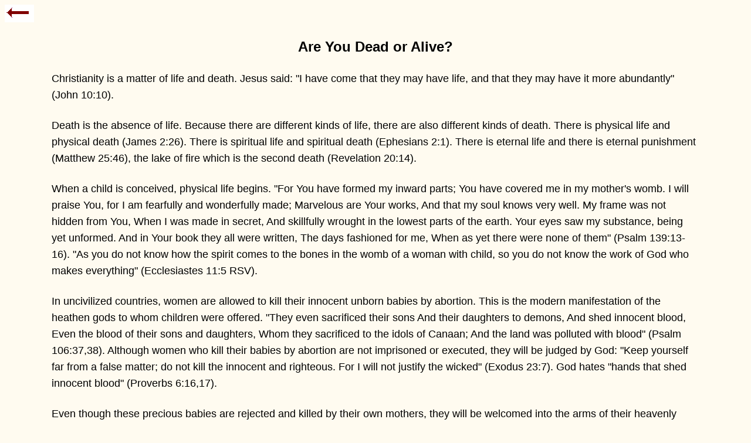

--- FILE ---
content_type: text/html
request_url: http://www.oldpaths.com/Archive/Davison/Roy/Allen/1940/alive.html
body_size: 5132
content:
<!DOCTYPE html>
<head>
<title>Are You Dead or Alive?</title>
<link rel="stylesheet" type="text/css" href="CSS/pposfixed.css" />
</head>
<body bgcolor="#fffbf0">
<a href="home.html"><img src="graphics/arrow.gif"
 width="50" height="30" /></a>
<blockquote><blockquote>
<font size=5><p align=center><b>Are You Dead or Alive?</b></p>

<p><font size="4">Christianity is a matter of life and death. Jesus
said: "I have come that they may have life, and that they may have
it more abundantly" (John 10:10).<br /></font></p>
<p><font size="4">Death is the absence of life. Because there are
different kinds of life, there are also different kinds of death.
There is physical life and physical death (James 2:26). There is
spiritual life and spiritual death (Ephesians 2:1). There is
eternal life and there is eternal punishment (Matthew 25:46), the
lake of fire which is the second death (Revelation
20:14).<br /></font></p>
<p><font size="4">When a child is conceived, physical life begins.
"For You have formed my inward parts; You have covered me in my
mother's womb. I will praise You, for I am fearfully and
wonderfully made; Marvelous are Your works, And that my soul knows
very well. My frame was not hidden from You, When I was made in
secret, And skillfully wrought in the lowest parts of the earth.
Your eyes saw my substance, being yet unformed. And in Your book
they all were written, The days fashioned for me, When as yet there
were none of them" (Psalm 139:13-16). "As you do not know how the
spirit comes to the bones in the womb of a woman with child, so you
do not know the work of God who makes everything" (Ecclesiastes
11:5 RSV).<br /></font></p>
<p><font size="4">In uncivilized countries, women are allowed to
kill their innocent unborn babies by abortion. This is the modern
manifestation of the heathen gods to whom children were offered.
"They even sacrificed their sons And their daughters to demons, And
shed innocent blood, Even the blood of their sons and daughters,
Whom they sacrificed to the idols of Canaan; And the land was
polluted with blood" (Psalm 106:37,38). Although women who kill
their babies by abortion are not imprisoned or executed, they will
be judged by God: "Keep yourself far from a false matter; do not
kill the innocent and righteous. For I will not justify the wicked"
(Exodus 23:7). God hates "hands that shed innocent blood" (Proverbs
6:16,17).<br /></font></p>
<p><font size="4">Even though these precious babies are rejected
and killed by their own mothers, they will be welcomed into the
arms of their heavenly Father. The mothers and abortionists who
killed them, however, will be eternally lost unless they
repent.<br /></font></p>
<p><font size="4">When physical life ends "Then the dust will
return to the earth as it was, and the spirit will return to God
who gave it" (Ecclesiastes 12:7). "Precious in the sight of the
Lord Is the death of His saints" (Psalm 116:15).<br /></font></p>
<p><font size="4">Young children are innocent. They "have no
knowledge of good or evil" (Deuteronomy 1:39). About this period in
his life, Paul writes: "I was alive once without the law, but when
the commandment came, sin revived and I died" (Romans
7:9).<br /></font></p>
<p><font size="4">When sin enters our life, we die spiritually.
"For the wages of sin is death" (Romans 6:23).<br /></font></p>
<p><font size="4">Jesus came to rescue us from death. "Inasmuch
then as the children have partaken of flesh and blood, He Himself
likewise shared in the same, that through death He might destroy
him who had the power of death, that is, the devil, and release
those who through fear of death were all their lifetime subject to
bondage" (Hebrews 2:14,15). He did this by bearing our punishment,
"who Himself bore our sins in His own body on the tree, that we,
having died to sins, might live for righteousness -- by whose
stripes you were healed" (1 Peter 2:24).<br /></font></p>
<p><font size="4">Paul explained this to the Ephesians: "And you He
made alive, who were dead in trespasses and sins, in which you once
walked according to the course of this world, according to the
prince of the power of the air, the spirit who now works in the
sons of disobedience, among whom also we all once conducted
ourselves in the lusts of our flesh, fulfilling the desires of the
flesh and of the mind, and were by nature children of wrath, just
as the others. But God, who is rich in mercy, because of His great
love with which He loved us, even when we were dead in trespasses,
made us alive together with Christ (by grace you have been saved),
and raised us up together, and made us sit together in the heavenly
places in Christ Jesus, that in the ages to come He might show the
exceeding riches of His grace in His kindness toward us in Christ
Jesus. For by grace you have been saved through faith, and that not
of ourselves, it is the gift of God, not of works, lest anyone
should boast. For we are His workmanship, created in Christ Jesus
for good works, which God prepared beforehand that we should walk
in them" (Ephesians 2:1-10).<br /></font></p>
<p><font size="4">In his letter to the Romans, Paul explains how we
can be united with the death and resurrection of Christ: "What
shall we say then? Shall we continue in sin that grace may abound?
Certainly not! How shall we who died to sin live any longer in it?
Or do you not know that as many of us as were baptized into Christ
Jesus were baptized into His death? Therefore we were buried with
Him through baptism into death, that just as Christ was raised from
the dead by the glory of the Father, even so we also should walk in
newness of life. For if we have been united together in the
likeness of His death, certainly we also shall be in the likeness
of His resurrection, knowing this, that our old man was crucified
with Him, that the body of sin might be done away with, that we
should no longer be slaves of sin. For he who has died has been
freed from sin. Now if we died with Christ, we believe that we
shall also live with Him, knowing that Christ, having been raised
from the dead, dies no more. Death no longer has dominion over Him.
For the death that He died, He died to sin once for all; but the
life that He lives, He lives to God. Likewise you also, reckon
yourselves to be dead indeed to sin, but alive to God in Christ
Jesus our Lord. Therefore do not let sin reign in your mortal body,
that you should obey it in its lusts. And do not present your
members as instruments of unrighteousness to sin, but present
yourselves to God as being alive from the dead, and your members as
instruments of righteousness to God. For sin shall not have
dominion over you, for you are not under the law but under grace.
What then? Shall we sin because we are not under law but under
grace? Certainly not! Do you not know that to whom you present
yourselves slaves to obey, you are that one's slaves whom you obey,
whether of sin to death, or of obedience to righteousness? But God
be thanked that though you were slaves of sin, yet you obeyed from
the heart that form of doctrine to which you were delivered. And
having been set free from sin, you became slaves of righteousness"
(Romans 6:1-18).<br /></font></p>
<p><font size="4">"For the love of Christ constrains us, because we
judge thus: that if One died for all, then all died; and He died
for all, that those who live should live no longer for themselves,
but for Him who died for them and rose again. Therefore, from now
on, we regard no one according to the flesh. Even though we have
known Christ according to the flesh, yet now we know Him thus no
longer. Therefore, if anyone is in Christ, he is a new creation;
old things have passed away; behold, all things have become new" (2
Corinthians 5:14-17).<br /></font></p>
<p><font size="4">"And those who are Christ's have crucified the
flesh with its passions and desires" (Galatians
5:24).<br /></font></p>
<p><font size="4">"But God forbid that I should glory except in the
cross of our Lord Jesus Christ, by whom the world has been
crucified to me, and I to the world" (Galatians
6:14).<br /></font></p>
<p><font size="4">"For I through the law died to the law that I
might live to God. I have been crucified with Christ; it is no
longer I who live, but Christ lives in me; and the life which I now
live in the flesh I live by faith in the Son of God, who loved me
and gave Himself for me. I do not set aside the grace of God; for
if righteousness comes through the law, then Christ died in vain'"
(Galatians 2:19-21).<br /></font></p>
<p><font size="4">"Therefore, if you died with Christ from the
basic principles of the world, why, as though living in the world,
do you subject yourselves to regulations -- 'Do not touch, do not
taste, do not handle,' which all concern things which perish with
the using -- according to the commandments and doctrines of men?
These things indeed have an appearance of wisdom in self-imposed
religion, false humility, and neglect of the body, but are of no
value against the indulgence of the flesh" (Colossians 2:20-23).
False religions and false forms of Christianity usually concern
themselves with superficial, outward rituals of human origin. When
we die with Christ, we are freed from the regulations of man-made
religion.<br /></font></p>
<p><font size="4">Paul then goes on to say: "If then you were
raised with Christ, seek those things which are above, where Christ
is, sitting at the right hand of God. Set your mind on things
above, not on things on the earth. For you died, and your life is
hidden with Christ in God. When Christ who is our life appears,
then you also will appear with Him in glory. Therefore put to death
your members which are on the earth: fornication, uncleanness,
passion, evil desire, and covetousness, which is idolatry. Because
of these things the wrath of God is coming upon the sons of
disobedience, in which you also once walked when you lived in them.
But now you must also put off all these: anger, wrath, malice,
blasphemy, filthy language out of you mouth. Do not lie to one
another, since you have put off the old man with his deeds, and
have put on the new man who is renewed in knowledge according to
the image of Him who created him, where there is neither Greek now
Jew, circumcised nor uncircumcised, barbarian, Scythian, slave nor
free, but Christ is all and in all. Therefore, as the elect of God,
holy and beloved, put on tender mercies, kindness, humbleness of
mind, meekness, longsuffering; bearing with one another, and
forgiving one another, if anyone has a complaint against another;
even as Christ forgave you, so you also must do. But above all
these things put on love, which is the bond of perfection"
(Colossians 3:1-14).<br /></font></p>
<p><font size="4">We die to the world. We live for Christ. Death no
longer has dominion over us. We no longer live for ourselves, but
for Him who died for us and rose again.<br /></font></p>
<p><font size="4">"For none of us lives to himself, and no one dies
to himself. For if we live, we live to the Lord; and if we die, we
die to the Lord. Therefore, whether we live or die, we are the
Lord's. For to this end Christ died and rose and lived again, that
He might be Lord of both the dead and the living" (Romans
14:7-9).<br /></font></p>
<p><font size="4">"This is a faithful saying: 'For if we died with
Him, We shall also live with him. If we endure, We shall also reign
with Him'" (2 Timothy 2:11,12a).<br /></font></p>
<p><font size="4">"For God did not appoint us to wrath, but to
obtain salvation through our Lord Jesus Christ, who died for us,
that whether we wake or sleep, we should live together with Him.
Therefore comfort each other and edify one another, just as you
also are doing" (1 Thessalonians 5:9-11).<br /></font></p>
<p><font size="4">Jesus has promised: "Be faithful until death, and
I will give you the crown of life" (Revelation
2:10).<br /></font></p>
<p><font size="4">"Yea, though I walk through the valley of the
shadow of death, I will fear no evil; For You are with me; Your rod
and Your staff, they comfort me" (Psalm 23:4).<br /></font></p>
<p><font size="4">Roy Davison<br /></font></p>
<p align="center">
<font size=3>The Scripture quotations in this article are from <br />
The New King James Version. &copy;1979,1980,1982,<br />
Thomas Nelson Inc., Publishers unless indicated otherwise.<br />
Permission for reference use has been granted.</font></p>
<font size=3><p align=center>Published in <i>The Old Paths Archive</i><br />
(http://www.oldpaths.com)</p></font>
<p align="center"><a href="home.html"><img src="graphics/arrow.gif" width="50" height="30"></a></p>
</blockquote>
</body>
</html>


--- FILE ---
content_type: text/css
request_url: http://www.oldpaths.com/Archive/Davison/Roy/Allen/1940/CSS/pposfixed.css
body_size: 194
content:
body { background-color:#FFFBF0; font-family:verdana,arial,sans-serif;}
a:link { color:#8B4513; }
a:visited { color:#B8860B; }
a:active { color:#B8860B; }
a:hover { font-weight:bold; }
p.pos_fixed { position: fixed; top: 0px; left: 5px; z-index: 1; }
